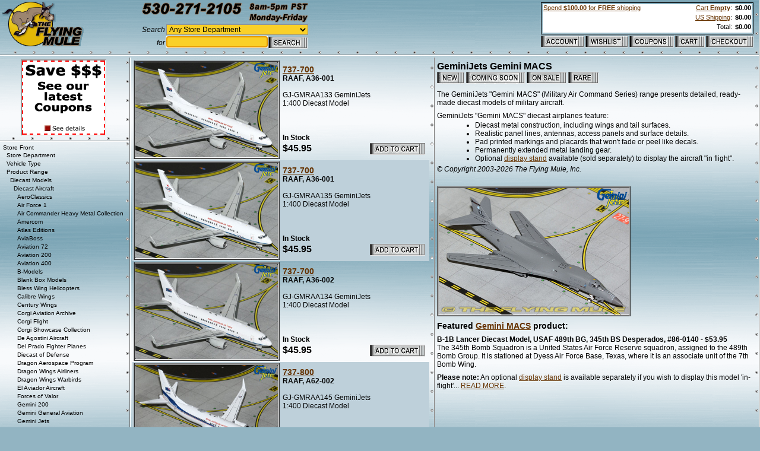

--- FILE ---
content_type: text/html
request_url: https://www.flyingmule.com/range/diecast-model/aircraft/gemini-macs/
body_size: 6956
content:
<HTML>












           <HEAD><TITLE>| GeminiJets Gemini MACS | Diecast Model Products from GeminiJets</TITLE><meta http-equiv="Content-Language" content="en-us"><meta http-equiv="Content-Type" content="text/html; charset=windows-1252"><meta name="Author" content="The Flying Mule"><meta name="keywords" content="GeminiJets,1:400,All,diecast airplane,diecast airplanes,diecast helicopter,All,die cast model,All,series,collection"><meta name="description" content="Thousands of Products - Fantastic Prices - Low-cost shipping - Call Now: 530-271-2105. GeminiJets Gemini MACS Diecast Model Products"><meta name="copyright" content="Copyright (c)2003 The Flying Mule.  All rights reserved."><BASE HREF="https://www.flyingmule.com/Merchant2/">
<META http-equiv="SET-COOKIE" content="ACC_URL=https://www.flyingmule.com/Merchant2/merchant.mvc?Session_ID=7a601c45082c9cce987e1d4651e034c9&Store_Code=AV&Screen=LOGN;path=/">
<META http-equiv="SET-COOKIE" content="CHK_URL=https://www.flyingmule.com/Merchant2/merchant.mvc?Session_ID=7a601c45082c9cce987e1d4651e034c9&Store_Code=AV&Screen=LOGN&Order=1;path=/">

<BASE target="_top">
<LINK href="/stl/main.css" rel="stylesheet" type="text/css">

<SCRIPT src="/scr/utl.js"></SCRIPT>


<SCRIPT src="/scr/prd.js"></SCRIPT>
<SCRIPT src="/scr/cat.js"></SCRIPT>
<SCRIPT src="/scr/sto.js"></SCRIPT>
<SCRIPT src="/scr/ftr.js"></SCRIPT>


<SCRIPT>
   utlSetCookie( "ACC_URL", "https://www.flyingmule.com/Merchant2/merchant.mvc?Session_ID=7a601c45082c9cce987e1d4651e034c9&Store_Code=AV&Screen=LOGN", "/" );
   utlSetCookie( "CHK_URL", "https://www.flyingmule.com/Merchant2/merchant.mvc?Session_ID=7a601c45082c9cce987e1d4651e034c9&Store_Code=AV&Screen=LOGN&Order=1", "/" );
</SCRIPT>

<!-- START: MAILCHIMP -->
<SCRIPT id="mcjs">
   !function(c,h,i,m,p){m=c.createElement(h),p=c.getElementsByTagName(h)[0],m.async=1,m.src=i,p.parentNode.insertBefore(m,p)}(document,"script","https://chimpstatic.com/mcjs-connected/js/users/3b0da55e3790d531fe8c97b22/976a042fb80990d90b10b9c45.js");
</SCRIPT>
<!-- END: MAILCHIMP -->

<!-- START: GOOGLE -->
<SCRIPT async src="https://www.googletagmanager.com/gtag/js?id=AW-1071888770"></SCRIPT>

<SCRIPT>
  window.dataLayer = window.dataLayer || [];
  function gtag(){dataLayer.push(arguments);}
  gtag('js', new Date());
  gtag('config', 'AW-1071888770');
</SCRIPT>
      <!-- END: GOOGLE --></HEAD><BODY  >


   <!--  -->

      <TABLE width="100%" height="100%" class="clsBorder">
         <TR>
            <TD class="clsBorder">
               <TABLE width="100%" class="clsLayout">
                  <TR>
                     <TD class="clsLayout"><A href="https://www.flyingmule.com"><IMG src="/img/pge_logo.gif" alt="The Flying Mule Homepage" border="0"></A></TD>
                     <TD class="clsLayout"><IMG src="/img/pge_spc.gif" width="10" height="1" border="0"></TD>
                     <TD class="clsLayout">
                        <TABLE class="clsLayout">
                           <TR valign="top">
                              <TD><A href="/contact/"><IMG src="/img/pge_phone.gif" alt="Contact Us" border="0"></A></TD>
                           </TR>
                           <TR>
                              <TD class="clsLayout">
                                 <!-- START: Simple Search -->        
                                 <FORM name="SimpleSearchForm" method="get" action="https://www.flyingmule.com/powersearch/" onSubmit="utlSetSearchField( Search, utlWordToCatSearch( stoGetCat( 'CAT_TYP' ), CAT_USR.value ), CAT_DPT.value, true )">
                                 <TABLE class="clsLayout" width="100%">
                                    <TR>
                                       <TD align="right"><I>Search</I></TD>
                                       <TD width="100%">
                                          <SELECT name="CAT_DPT" class="clsSearch" style="width:100%">
                                             <SCRIPT>stoGetCat( "CAT_DPT" ).writeOption( 0, 1 );</SCRIPT>
                                             <OPTION value=''>&nbsp;</OPTION>
                                             <SCRIPT>stoGetCat( "CAT_RNG" ).writeOption( 0, 3 );</SCRIPT>
                                          </SELECT>
                                       </TD>
                                    </TR>
                                    <TR>
                                       <TD align="right"><I>for</I></TD>
                                       <TD>
                                          <TABLE class="clsLayout" width="100%" border="0">
                                             <TR>
                                                <TD class="clsLayout" width="100%">
                                                   <INPUT type="text" name="CAT_USR" size="20" class="clsSearch" style="width:100%">
                                                </TD>
                                                <TD class="clsLayout">
                                                   <INPUT type="image" src="/img/pge_btn_search.gif" class="clsSearchImage" alt="Search The Flying Mule Store">
                                                   <INPUT type="hidden" name="Search">
                                                </TD>
                                             </TR>
                                          </TABLE>
                                       </TD>
                                    </TR>
                                 </TABLE>
                                 </FORM>
                                 <!-- END: Simple Search -->        
                              </TD>
                           </TR>
                        </TABLE>
                     </TD>

                     <TD width="100%" class="clsLayout"><IMG src="/img/pge_spc.gif" width="10" height="1" border="0"></TD>
                     <TD height="100%" align="right" class="clsLayout">
                        <TABLE width="100%" height="100%" class="clsLayout">
                           <TR valign="top">
                              <TD colspan="5">
                                 <!-- START: Basket Summary -->
                                 <TABLE width="100%" background="/img/bsk_refresh.gif" class="clsLayout" cellpadding="2" bordercolor="#000000" border="1">

                                    <TR>
                                       <TD>
                                          <!--#include virtual="/inc/minibasket.shtml"-->
                                          <!-- -->                                                

           <TABLE width="100%" height="100%" class="clsBasketSummary"> <TR valign="top"> <TD align="left" class="clsBasketSummary" nowrap="nowrap" width="100%"><A href="javascript:utlPopUp( '/shipping/' );"> Spend <B>$100.00</B> for <B>FREE</B>&nbsp;shipping </A></TD> <!-- <TD align="left" class="clsBasketSummary" nowrap="nowrap" width="100%">Flat $9.99 <A href="javascript:utlPopUp( '/shipping/' );">US Shipping*</A></TD> --> <!-- <TD align="left" class="clsBasketSummary" nowrap="nowrap" width="100%"><A href="javascript:utlPopUp( '/shipping/' );">FREE US Shipping*</A></TD> --> <TD>&nbsp;&nbsp;</TD> <TD align="right" class="clsBasketSummary" nowrap="nowrap"><A href="/Merchant2/merchant.mvc?Screen=BASK&Store_Code=AV">Cart <B>Empty</B></A>:&nbsp;</TD> <TD align="right" class="clsBasketSummary" nowrap="nowrap"><B>$0.00</B></TD> </TR> <TR valign="top"> <!-- <TD align="left" class="clsBasketSummary" nowrap="nowrap" width="100%">No <A href="javascript:utlPopUp( '/salestax/' );">Sales Tax</A></TD> --> <TD>&nbsp;&nbsp;</TD> <TD>&nbsp;&nbsp;</TD> <TD align="right" class="clsBasketSummary" nowrap="nowrap"><A href="javascript:utlPopUp( '/shipping/' );">US Shipping</A>:&nbsp;</TD> <TD align="right" class="clsBasketSummary" nowrap="nowrap"><B>$0.00</B></TD> </TR> <TR valign="top"> <TD>&nbsp;&nbsp;</TD> <TD>&nbsp;&nbsp;</TD> <TD align="right" class="clsBasketSummary" nowrap="nowrap">Total:&nbsp;</TD> <TD align="right" class="clsBasketSummary" nowrap="nowrap"><B>$0.00<B></TD> </TR> <!-- <TR valign="top" height="100%"> <TD align="right" colspan="4" class="clsBasketSummary" nowrap="nowrap"> <A href="javascript:utlPopUp( '/shipping/' );">Spend <B>$100.00</B> for <B>FREE</B>&nbsp;shipping</A> </TD> </TR> --> </TABLE> 

<!--
-->
                                       </TD>
                                    </TR>
                                 </TABLE>
                                 <!-- END: Basket Summary -->
                              </TD>
                           </TR>
                           <TR valign="bottom">
                              <TD align="left"><A href="https://www.flyingmule.com/Merchant2/merchant.mvc?Screen=LOGN&Store_Code=AV"><IMG src="/img/nav_btn_account.gif" align="absbottom" border="0" onClick="strURL = utlGetCookie( 'ACC_URL' ); if (strURL != null) {top.location.href = strURL;} return (strURL == null);"></A></TD>
                              <TD align="left"><A href="/Merchant2/merchant.mvc?Screen=MYWISH&Store_Code=AV"><IMG src="/img/nav_btn_wishlist.gif" align="absbottom" border="0"></A></TD> 
                              <TD align="left"><A href="javascript:utlPopUp( '/coupons/popup.shtml' );"><IMG src="/img/nav_btn_coupons.gif" align="absbottom" border="0"></A></TD> 
                              <TD align="left"><A href="/Merchant2/merchant.mvc?Screen=BASK&Store_Code=AV"><IMG src="/img/nav_btn_cart.gif" align="absbottom" border="0"></A></TD> 
                              <TD align="right"><A href="https://www.flyingmule.com/Merchant2/merchant.mvc?Screen=OINF&Store_Code=AV"><IMG src="/img/nav_btn_checkout.gif" align="absbottom" border="0" onClick="strURL = utlGetCookie( 'CHK_URL' ); if (strURL != null) {top.location.href = strURL;} return (strURL == null);"></A></TD> 
                           </TR>
                        </TABLE>
                     </TD>
                  </TR>
<!--
<TR>
   <TD colspan='99' bgcolor='#000000'>
      <H1><FONT color='#FF0000'>Checkout Temporarily Unavailable</FONT></H1>
   </TD>
</TR>
<TR>                                                  
   <TD colspan='99'>
      <P><I>October 30th 2012</I>
      <P>To our valued customers.  We are currently 
      experiencing technical difficulties with our website and regret that we 
      are unable to process orders online at this time.  We are working to 
      resolve this issue right away.  In the meantime however, please feel free 
      to contact us by email at 
      <A href="mailto:sales@flyingmule.com">sales@flyingmule.com</A>
      or by phone (toll free) at 888-359-6853.
      <P>We thank you for your patience.  
      <P><I> - The Flying Mule</I>
      <BR>
      <BR>
   </TD>
</TR>
-->
               </TABLE>
            </TD>
         </TR>
         <TR valign="top">
            <TD height="100%" class="clsLayout">
<!--
 -->

   
                     <TABLE width="100%" height="100%" class="clsLayout">
                  <TR>
                     <TD class="clsLayout"><IMG src="/img/pge_spc.gif" width="1" height="1"></TD>
                     <TD rowspan="2" width="100%" height="100%" class="clsLayout">
                        <TABLE width="100%" height="100%" class="clsLayout">
                           <TR>
                              <TD class="clsLayout">
                                 <!-- START: Page Content -->


      
   
<TABLE BORDER="0" CELLPADDING="0" CELLSPACING="0" WIDTH="100%"><TR><TD ALIGN="left" VALIGN="top" WIDTH="80%">
	
	
	
	
	
	
	
	
	
	
	
		
			
	
	
	
	
	
	
	
	
	
	
	
	
	
	
	
		
			
	
	
	
	
	
	
	
	
	
	
	
	
	
	
	
		
			
	
	
	
	
	
	
	
	
	
	
	
	
	
	
	
		
			
	
	
	
	
	
	
	
	
	
	
	
	
	
	
	
		
			
	
	
	
	
	
	
	
	
	
	
	
	
	
	
	
		
			
	
	
	
	
	
	
	
	
	
	
	
	
	
	
	
			
	
		
			
	
	
	
	
	
	
	
	
	
	
	
	
	
	
	
		
			
	
	
	
	
	
	
	
	
	
	
	
	
	
	
	
		
			
	
	
	
	
	
	
	
	
	
	
	
	
	
	
	
		
			
	
	
	
	
	
	
	
	
	
	
	
	
	
	
	
		
			
	
	
	
	
	
	
	
	
	
	
	
	
	
	
	
		
			
	
	
	
	
	
	
	
	
	
	
	
	
	
	
	
			
	
		
			
	
	
	
	
	
	
	
	
	
	
	
	
	
	
	
		
			
	
	
	
	
	
	
	
	
	
	
	
	
	
	
	
		
			
	
	
	
	
	
	
	
	
	
	
	
	
	
	
	
		
			
	
	
	
	
	
	
	
	
	
	
	
	
	
	
	
			
	
		
			
	
	
	
	
	
	
	
	
	
	
	
	
	
	
	
		
			
	
	
	
	
	
	
	
	
	
	
	
	
	
	
	
		
			
	
	
	
	
	
	
	
	
	
	
	
	
	
	
	
		
			
	
	
	
	
	
	
	
	
	
	
	
	
	
	
	
		
			
	
	
	
	
	
	
	
	
	
	
	
	
	
	
	
		
			
	
	
	
	
	
	
	
	
	
	
	
	
	
	
	
		
			
	
	
	
	
	
	
	
	
	
	
	
	
	
	
	
		
			
	
	
	
	
	
	
	
	
	
	
	
	
	
	
	
		
			
	
	
	
	
	
	
	
	
	
	
	
	
	
	
	
		
			
	   <TABLE width="100%" height="100%" class="clsLayout"> <TR> <TD><IMG src="/img/pge_spc.gif" width="1" height="1"></TD> <TD width="55%" rowspan="2" class="clsBorder"> <!-- START: Category Description --> <H1>GeminiJets Gemini MACS</H1> <A href="/powersearch/?Search=CAT_RNG_DIE_AIR_GMA+CAT_DPT_NEW"><IMG src="/img/pge_btn_new.gif" alt="See newly arrived GeminiJets Gemini MACS items" border="0"></A> <A href="/powersearch/?Search=CAT_RNG_DIE_AIR_GMA+CAT_DPT_ORD_SON"><IMG src="/img/pge_btn_comingsoon.gif" alt="See GeminiJets Gemini MACS items coming soon" border="0"></A> <A href="/powersearch/?Search=CAT_RNG_DIE_AIR_GMA+CAT_DPT_CLR"><IMG src="/img/pge_btn_onsale.gif" alt="See GeminiJets Gemini MACS items ON SALE!" border="0"></A> <A href="/powersearch/?Search=CAT_RNG_DIE_AIR_GMA+CAT_DPT_DSC"><IMG src="/img/pge_btn_rare.gif" alt="See rare GeminiJets Gemini MACS items" border="0"></A> <BR>  <P>The GeminiJets "Gemini MACS" (Military Air Command Series) range presents detailed, ready-made diecast models of military aircraft.   <P>GeminiJets "Gemini MACS" diecast airplanes feature: <UL>    <LI>Diecast metal construction, including wings and tail surfaces.</LI>    <LI>Realistic panel lines, antennas, access panels and surface details.</LI>    <LI>Pad printed markings and placards that won't fade or peel like decals.</LI>    <LI>Permanently extended metal landing gear.</LI>    <LI>Optional <A href="/powersearch?Search=GJ%2DGJSTD">display stand</A> available (sold separately) to display the aircraft "in flight".</LI> </UL>  <P class="clsCopyright">© Copyright 2003-2026 The Flying Mule, Inc. <P> <BR>    <SCRIPT> document.strCat = "CAT_RNG_DIE_AIR_GMA"; prdWriteFeatured( document.strCat, "bottom" ); </SCRIPT>  <!-- <SCRIPT> document.strCat = "CAT_RNG_DIE_AIR_GMA"; prdWriteFeatured( document.strCat, "bottom" ); </SCRIPT> --> <BR> </P>                      </P>  <!-- END: Category Description --> </TD> </TR> <TR> <TD class="clsBorder"> <!-- START: Product List -->              <TABLE BORDER=0 CELLPADDING=2 CELLSPACING=0>      <TR>          <TD align="right" valign="top" > <TABLE class="clsPrdImg"> <TR> <TD class="clsPrdImg"><A class="clsPrdImg" href="/products/GJ-GMRAA133"><IMG class="clsPrdImg" width="240" height="160" src="/img/prd/GJ-GMRAA133_01_med.jpg" alt=""></A></TD> </TR> </TABLE> </TD> <TD align="left" valign="top" > <TABLE class="clsLayout" height="160"> <TR> <TD align="left" valign="top" colspan="2" height="100%"> <A href="/products/GJ-GMRAA133"><A href="/products/GJ-GMRAA133"><H2>737-700</H2></A><B>RAAF, A36-001</B><BR><BR>GJ-GMRAA133 GeminiJets<BR> 1:400 Diecast Model</B></A><BR> <IMG src="/img/pge_spc.gif" width="240" height="1"> </TD> </TR> <TR> <TD align="left" valign="top" colspan="2"> <B>In Stock</B> </TD> </TR> <TR> <TD align="left" valign="top"> <FONT size="3"> <B>    <!-- See Price in Cart --> $45.95  </B> </FONT> </TD> <TD align="right" valign="top">  <FORM METHOD="post" ACTION="https://www.flyingmule.com/Merchant2/merchant.mvc?"> <INPUT type="hidden" name="Action"        value="ADPR"> <INPUT type="hidden" name="Product_Code"  value="GJ-GMRAA133"> <INPUT type="hidden" name="Quantity"      value="1"> <INPUT type="hidden" name="Screen"        value="CTGY"> <INPUT type="hidden" name="Attributes"    value="Yes"> <INPUT type="hidden" name="Store_Code"    value="AV">  <INPUT type="hidden" name="Category_Code" value="CAT_RNG_DIE_AIR_GMA">  <INPUT type="hidden" name="Offset"        value="">        <INPUT TYPE="image" ALT="Add to shopping cart" SRC="/img/pge_btn_addtocart.gif" BORDER=0>     </FORM>  </TD> </TR> </TABLE> </TD>   <TD ALIGN="left" VALIGN="bottom" > <!--  <FORM METHOD="post" ACTION="https://www.flyingmule.com/Merchant2/merchant.mvc?"> <INPUT TYPE="hidden" NAME="Action" VALUE="ADPR"> <INPUT TYPE="hidden" NAME="Product_Code" VALUE="GJ-GMRAA133"> <INPUT TYPE="hidden" NAME="Quantity" VALUE=1> <INPUT TYPE="hidden" NAME="Screen" VALUE="CTGY"> <INPUT TYPE="hidden" NAME="Attributes" VALUE="Yes"> <INPUT TYPE="hidden" NAME="Store_Code" VALUE="AV"> <INPUT TYPE="hidden" NAME="Category_Code" VALUE="CAT_RNG_DIE_AIR_GMA"> <INPUT TYPE="hidden" NAME="Offset" VALUE="">        <INPUT TYPE="image" ALT="Add to shopping cart" SRC="/img/pge_btn_addtocart.gif" BORDER=0>     </FORM>  --> </TD>    </TR>      <TR>          <TD align="right" valign="top"  BGCOLOR = "#BED0DA"> <TABLE class="clsPrdImg"> <TR> <TD class="clsPrdImg"><A class="clsPrdImg" href="/products/GJ-GMRAA135"><IMG class="clsPrdImg" width="240" height="160" src="/img/prd/GJ-GMRAA135_01_med.jpg" alt=""></A></TD> </TR> </TABLE> </TD> <TD align="left" valign="top"  BGCOLOR = "#BED0DA"> <TABLE class="clsLayout" height="160"> <TR> <TD align="left" valign="top" colspan="2" height="100%"> <A href="/products/GJ-GMRAA135"><A href="/products/GJ-GMRAA135"><H2>737-700</H2></A><B>RAAF, A36-001</B><BR><BR>GJ-GMRAA135 GeminiJets<BR> 1:400 Diecast Model</B></A><BR> <IMG src="/img/pge_spc.gif" width="240" height="1"> </TD> </TR> <TR> <TD align="left" valign="top" colspan="2"> <B>In Stock</B> </TD> </TR> <TR> <TD align="left" valign="top"> <FONT size="3"> <B>    <!-- See Price in Cart --> $45.95  </B> </FONT> </TD> <TD align="right" valign="top">  <FORM METHOD="post" ACTION="https://www.flyingmule.com/Merchant2/merchant.mvc?"> <INPUT type="hidden" name="Action"        value="ADPR"> <INPUT type="hidden" name="Product_Code"  value="GJ-GMRAA135"> <INPUT type="hidden" name="Quantity"      value="1"> <INPUT type="hidden" name="Screen"        value="CTGY"> <INPUT type="hidden" name="Attributes"    value="Yes"> <INPUT type="hidden" name="Store_Code"    value="AV">  <INPUT type="hidden" name="Category_Code" value="CAT_RNG_DIE_AIR_GMA">  <INPUT type="hidden" name="Offset"        value="">        <INPUT TYPE="image" ALT="Add to shopping cart" SRC="/img/pge_btn_addtocart.gif" BORDER=0>     </FORM>  </TD> </TR> </TABLE> </TD>   <TD ALIGN="left" VALIGN="bottom"  BGCOLOR = "#BED0DA"> <!--  <FORM METHOD="post" ACTION="https://www.flyingmule.com/Merchant2/merchant.mvc?"> <INPUT TYPE="hidden" NAME="Action" VALUE="ADPR"> <INPUT TYPE="hidden" NAME="Product_Code" VALUE="GJ-GMRAA135"> <INPUT TYPE="hidden" NAME="Quantity" VALUE=1> <INPUT TYPE="hidden" NAME="Screen" VALUE="CTGY"> <INPUT TYPE="hidden" NAME="Attributes" VALUE="Yes"> <INPUT TYPE="hidden" NAME="Store_Code" VALUE="AV"> <INPUT TYPE="hidden" NAME="Category_Code" VALUE="CAT_RNG_DIE_AIR_GMA"> <INPUT TYPE="hidden" NAME="Offset" VALUE="">        <INPUT TYPE="image" ALT="Add to shopping cart" SRC="/img/pge_btn_addtocart.gif" BORDER=0>     </FORM>  --> </TD>    </TR>      <TR>          <TD align="right" valign="top" > <TABLE class="clsPrdImg"> <TR> <TD class="clsPrdImg"><A class="clsPrdImg" href="/products/GJ-GMRAA134"><IMG class="clsPrdImg" width="240" height="160" src="/img/prd/GJ-GMRAA134_01_med.jpg" alt=""></A></TD> </TR> </TABLE> </TD> <TD align="left" valign="top" > <TABLE class="clsLayout" height="160"> <TR> <TD align="left" valign="top" colspan="2" height="100%"> <A href="/products/GJ-GMRAA134"><A href="/products/GJ-GMRAA134"><H2>737-700</H2></A><B>RAAF, A36-002</B><BR><BR>GJ-GMRAA134 GeminiJets<BR> 1:400 Diecast Model</B></A><BR> <IMG src="/img/pge_spc.gif" width="240" height="1"> </TD> </TR> <TR> <TD align="left" valign="top" colspan="2"> <B>In Stock</B> </TD> </TR> <TR> <TD align="left" valign="top"> <FONT size="3"> <B>    <!-- See Price in Cart --> $45.95  </B> </FONT> </TD> <TD align="right" valign="top">  <FORM METHOD="post" ACTION="https://www.flyingmule.com/Merchant2/merchant.mvc?"> <INPUT type="hidden" name="Action"        value="ADPR"> <INPUT type="hidden" name="Product_Code"  value="GJ-GMRAA134"> <INPUT type="hidden" name="Quantity"      value="1"> <INPUT type="hidden" name="Screen"        value="CTGY"> <INPUT type="hidden" name="Attributes"    value="Yes"> <INPUT type="hidden" name="Store_Code"    value="AV">  <INPUT type="hidden" name="Category_Code" value="CAT_RNG_DIE_AIR_GMA">  <INPUT type="hidden" name="Offset"        value="">        <INPUT TYPE="image" ALT="Add to shopping cart" SRC="/img/pge_btn_addtocart.gif" BORDER=0>     </FORM>  </TD> </TR> </TABLE> </TD>   <TD ALIGN="left" VALIGN="bottom" > <!--  <FORM METHOD="post" ACTION="https://www.flyingmule.com/Merchant2/merchant.mvc?"> <INPUT TYPE="hidden" NAME="Action" VALUE="ADPR"> <INPUT TYPE="hidden" NAME="Product_Code" VALUE="GJ-GMRAA134"> <INPUT TYPE="hidden" NAME="Quantity" VALUE=1> <INPUT TYPE="hidden" NAME="Screen" VALUE="CTGY"> <INPUT TYPE="hidden" NAME="Attributes" VALUE="Yes"> <INPUT TYPE="hidden" NAME="Store_Code" VALUE="AV"> <INPUT TYPE="hidden" NAME="Category_Code" VALUE="CAT_RNG_DIE_AIR_GMA"> <INPUT TYPE="hidden" NAME="Offset" VALUE="">        <INPUT TYPE="image" ALT="Add to shopping cart" SRC="/img/pge_btn_addtocart.gif" BORDER=0>     </FORM>  --> </TD>    </TR>      <TR>          <TD align="right" valign="top"  BGCOLOR = "#BED0DA"> <TABLE class="clsPrdImg"> <TR> <TD class="clsPrdImg"><A class="clsPrdImg" href="/products/GJ-GMRAA145"><IMG class="clsPrdImg" width="240" height="160" src="/img/prd/GJ-GMRAA145_01_med.jpg" alt=""></A></TD> </TR> </TABLE> </TD> <TD align="left" valign="top"  BGCOLOR = "#BED0DA"> <TABLE class="clsLayout" height="160"> <TR> <TD align="left" valign="top" colspan="2" height="100%"> <A href="/products/GJ-GMRAA145"><A href="/products/GJ-GMRAA145"><H2>737-800</H2></A><B>RAAF, A62-002</B><BR><BR>GJ-GMRAA145 GeminiJets<BR> 1:400 Diecast Model</B></A><BR> <IMG src="/img/pge_spc.gif" width="240" height="1"> </TD> </TR> <TR> <TD align="left" valign="top" colspan="2"> <B>In Stock</B> </TD> </TR> <TR> <TD align="left" valign="top"> <FONT size="3"> <B>    <!-- See Price in Cart --> $45.95  </B> </FONT> </TD> <TD align="right" valign="top">  <FORM METHOD="post" ACTION="https://www.flyingmule.com/Merchant2/merchant.mvc?"> <INPUT type="hidden" name="Action"        value="ADPR"> <INPUT type="hidden" name="Product_Code"  value="GJ-GMRAA145"> <INPUT type="hidden" name="Quantity"      value="1"> <INPUT type="hidden" name="Screen"        value="CTGY"> <INPUT type="hidden" name="Attributes"    value="Yes"> <INPUT type="hidden" name="Store_Code"    value="AV">  <INPUT type="hidden" name="Category_Code" value="CAT_RNG_DIE_AIR_GMA">  <INPUT type="hidden" name="Offset"        value="">        <INPUT TYPE="image" ALT="Add to shopping cart" SRC="/img/pge_btn_addtocart.gif" BORDER=0>     </FORM>  </TD> </TR> </TABLE> </TD>   <TD ALIGN="left" VALIGN="bottom"  BGCOLOR = "#BED0DA"> <!--  <FORM METHOD="post" ACTION="https://www.flyingmule.com/Merchant2/merchant.mvc?"> <INPUT TYPE="hidden" NAME="Action" VALUE="ADPR"> <INPUT TYPE="hidden" NAME="Product_Code" VALUE="GJ-GMRAA145"> <INPUT TYPE="hidden" NAME="Quantity" VALUE=1> <INPUT TYPE="hidden" NAME="Screen" VALUE="CTGY"> <INPUT TYPE="hidden" NAME="Attributes" VALUE="Yes"> <INPUT TYPE="hidden" NAME="Store_Code" VALUE="AV"> <INPUT TYPE="hidden" NAME="Category_Code" VALUE="CAT_RNG_DIE_AIR_GMA"> <INPUT TYPE="hidden" NAME="Offset" VALUE="">        <INPUT TYPE="image" ALT="Add to shopping cart" SRC="/img/pge_btn_addtocart.gif" BORDER=0>     </FORM>  --> </TD>    </TR>      <TR>          <TD align="right" valign="top" > <TABLE class="clsPrdImg"> <TR> <TD class="clsPrdImg"><A class="clsPrdImg" href="/products/GJ-GMJSD086"><IMG class="clsPrdImg" width="240" height="160" src="/img/prd/GJ-GMJSD086_01_med.jpg" alt=""></A></TD> </TR> </TABLE> </TD> <TD align="left" valign="top" > <TABLE class="clsLayout" height="160"> <TR> <TD align="left" valign="top" colspan="2" height="100%"> <A href="/products/GJ-GMJSD086"><A href="/products/GJ-GMJSD086"><H2>777-300ER</H2></A><B>JASDF, #80-1111, Japan</B><BR><BR>GJ-GMJSD086 GeminiJets<BR> 1:400 Diecast Model</B></A><BR> <IMG src="/img/pge_spc.gif" width="240" height="1"> </TD> </TR> <TR> <TD align="left" valign="top" colspan="2"> <B>In Stock</B> </TD> </TR> <TR> <TD align="left" valign="top"> <FONT size="3"> <B>    <!-- See Price in Cart --> $54.95  </B> </FONT> </TD> <TD align="right" valign="top">  <FORM METHOD="post" ACTION="https://www.flyingmule.com/Merchant2/merchant.mvc?"> <INPUT type="hidden" name="Action"        value="ADPR"> <INPUT type="hidden" name="Product_Code"  value="GJ-GMJSD086"> <INPUT type="hidden" name="Quantity"      value="1"> <INPUT type="hidden" name="Screen"        value="CTGY"> <INPUT type="hidden" name="Attributes"    value="Yes"> <INPUT type="hidden" name="Store_Code"    value="AV">  <INPUT type="hidden" name="Category_Code" value="CAT_RNG_DIE_AIR_GMA">  <INPUT type="hidden" name="Offset"        value="">        <INPUT TYPE="image" ALT="Add to shopping cart" SRC="/img/pge_btn_addtocart.gif" BORDER=0>     </FORM>  </TD> </TR> </TABLE> </TD>   <TD ALIGN="left" VALIGN="bottom" > <!--  <FORM METHOD="post" ACTION="https://www.flyingmule.com/Merchant2/merchant.mvc?"> <INPUT TYPE="hidden" NAME="Action" VALUE="ADPR"> <INPUT TYPE="hidden" NAME="Product_Code" VALUE="GJ-GMJSD086"> <INPUT TYPE="hidden" NAME="Quantity" VALUE=1> <INPUT TYPE="hidden" NAME="Screen" VALUE="CTGY"> <INPUT TYPE="hidden" NAME="Attributes" VALUE="Yes"> <INPUT TYPE="hidden" NAME="Store_Code" VALUE="AV"> <INPUT TYPE="hidden" NAME="Category_Code" VALUE="CAT_RNG_DIE_AIR_GMA"> <INPUT TYPE="hidden" NAME="Offset" VALUE="">        <INPUT TYPE="image" ALT="Add to shopping cart" SRC="/img/pge_btn_addtocart.gif" BORDER=0>     </FORM>  --> </TD>    </TR>      <TR>          <TD align="right" valign="top"  BGCOLOR = "#BED0DA"> <TABLE class="clsPrdImg"> <TR> <TD class="clsPrdImg"><A class="clsPrdImg" href="/products/GJ-GMLFT118"><IMG class="clsPrdImg" width="240" height="160" src="/img/prd/GJ-GMLFT118_01_med.jpg" alt=""></A></TD> </TR> </TABLE> </TD> <TD align="left" valign="top"  BGCOLOR = "#BED0DA"> <TABLE class="clsLayout" height="160"> <TR> <TD align="left" valign="top" colspan="2" height="100%"> <A href="/products/GJ-GMLFT118"><A href="/products/GJ-GMLFT118"><H2>A321neo</H2></A><B>Luftwaffe, 15+10</B><BR><BR>GJ-GMLFT118 GeminiJets<BR> 1:400 Diecast Model</B></A><BR> <IMG src="/img/pge_spc.gif" width="240" height="1"> </TD> </TR> <TR> <TD align="left" valign="top" colspan="2"> <B>In Stock</B> </TD> </TR> <TR> <TD align="left" valign="top"> <FONT size="3"> <B>    <!-- See Price in Cart --> $42.95  </B> </FONT> </TD> <TD align="right" valign="top">  <FORM METHOD="post" ACTION="https://www.flyingmule.com/Merchant2/merchant.mvc?"> <INPUT type="hidden" name="Action"        value="ADPR"> <INPUT type="hidden" name="Product_Code"  value="GJ-GMLFT118"> <INPUT type="hidden" name="Quantity"      value="1"> <INPUT type="hidden" name="Screen"        value="CTGY"> <INPUT type="hidden" name="Attributes"    value="Yes"> <INPUT type="hidden" name="Store_Code"    value="AV">  <INPUT type="hidden" name="Category_Code" value="CAT_RNG_DIE_AIR_GMA">  <INPUT type="hidden" name="Offset"        value="">        <INPUT TYPE="image" ALT="Add to shopping cart" SRC="/img/pge_btn_addtocart.gif" BORDER=0>     </FORM>  </TD> </TR> </TABLE> </TD>   <TD ALIGN="left" VALIGN="bottom"  BGCOLOR = "#BED0DA"> <!--  <FORM METHOD="post" ACTION="https://www.flyingmule.com/Merchant2/merchant.mvc?"> <INPUT TYPE="hidden" NAME="Action" VALUE="ADPR"> <INPUT TYPE="hidden" NAME="Product_Code" VALUE="GJ-GMLFT118"> <INPUT TYPE="hidden" NAME="Quantity" VALUE=1> <INPUT TYPE="hidden" NAME="Screen" VALUE="CTGY"> <INPUT TYPE="hidden" NAME="Attributes" VALUE="Yes"> <INPUT TYPE="hidden" NAME="Store_Code" VALUE="AV"> <INPUT TYPE="hidden" NAME="Category_Code" VALUE="CAT_RNG_DIE_AIR_GMA"> <INPUT TYPE="hidden" NAME="Offset" VALUE="">        <INPUT TYPE="image" ALT="Add to shopping cart" SRC="/img/pge_btn_addtocart.gif" BORDER=0>     </FORM>  --> </TD>    </TR>      <TR>          <TD align="right" valign="top" > <TABLE class="clsPrdImg"> <TR> <TD class="clsPrdImg"><A class="clsPrdImg" href="/products/GJ-GMRAF111"><IMG class="clsPrdImg" width="240" height="160" src="/img/prd/GJ-GMRAF111_01_med.jpg" alt=""></A></TD> </TR> </TABLE> </TD> <TD align="left" valign="top" > <TABLE class="clsLayout" height="160"> <TR> <TD align="left" valign="top" colspan="2" height="100%"> <A href="/products/GJ-GMRAF111"><A href="/products/GJ-GMRAF111"><H2>A321neo</H2></A><B>RAF, G-XATW, "United Kingdom"</B><BR><BR>GJ-GMRAF111 GeminiJets<BR> 1:400 Diecast Model</B></A><BR> <IMG src="/img/pge_spc.gif" width="240" height="1"> </TD> </TR> <TR> <TD align="left" valign="top" colspan="2"> <B>Almost Sold Out</B> </TD> </TR> <TR> <TD align="left" valign="top"> <FONT size="3"> <B>    <!-- See Price in Cart --> $42.95  </B> </FONT> </TD> <TD align="right" valign="top">  <FORM METHOD="post" ACTION="https://www.flyingmule.com/Merchant2/merchant.mvc?"> <INPUT type="hidden" name="Action"        value="ADPR"> <INPUT type="hidden" name="Product_Code"  value="GJ-GMRAF111"> <INPUT type="hidden" name="Quantity"      value="1"> <INPUT type="hidden" name="Screen"        value="CTGY"> <INPUT type="hidden" name="Attributes"    value="Yes"> <INPUT type="hidden" name="Store_Code"    value="AV">  <INPUT type="hidden" name="Category_Code" value="CAT_RNG_DIE_AIR_GMA">  <INPUT type="hidden" name="Offset"        value="">        <INPUT TYPE="image" ALT="Add to shopping cart" SRC="/img/pge_btn_addtocart.gif" BORDER=0>     </FORM>  </TD> </TR> </TABLE> </TD>   <TD ALIGN="left" VALIGN="bottom" > <!--  <FORM METHOD="post" ACTION="https://www.flyingmule.com/Merchant2/merchant.mvc?"> <INPUT TYPE="hidden" NAME="Action" VALUE="ADPR"> <INPUT TYPE="hidden" NAME="Product_Code" VALUE="GJ-GMRAF111"> <INPUT TYPE="hidden" NAME="Quantity" VALUE=1> <INPUT TYPE="hidden" NAME="Screen" VALUE="CTGY"> <INPUT TYPE="hidden" NAME="Attributes" VALUE="Yes"> <INPUT TYPE="hidden" NAME="Store_Code" VALUE="AV"> <INPUT TYPE="hidden" NAME="Category_Code" VALUE="CAT_RNG_DIE_AIR_GMA"> <INPUT TYPE="hidden" NAME="Offset" VALUE="">        <INPUT TYPE="image" ALT="Add to shopping cart" SRC="/img/pge_btn_addtocart.gif" BORDER=0>     </FORM>  --> </TD>    </TR>      <TR>          <TD align="right" valign="top"  BGCOLOR = "#BED0DA"> <TABLE class="clsPrdImg"> <TR> <TD class="clsPrdImg"><A class="clsPrdImg" href="/products/GJ-GMFAF105"><IMG class="clsPrdImg" width="240" height="160" src="/img/prd/GJ-GMFAF105_01_med.jpg" alt=""></A></TD> </TR> </TABLE> </TD> <TD align="left" valign="top"  BGCOLOR = "#BED0DA"> <TABLE class="clsLayout" height="160"> <TR> <TD align="left" valign="top" colspan="2" height="100%"> <A href="/products/GJ-GMFAF105"><A href="/products/GJ-GMFAF105"><H2>A330 MRTT</H2></A><B>Armee de l'Air, F-UJCH</B><BR><BR>GJ-GMFAF105 GeminiJets<BR> 1:400 Diecast Model</B></A><BR> <IMG src="/img/pge_spc.gif" width="240" height="1"> </TD> </TR> <TR> <TD align="left" valign="top" colspan="2"> <B>In Stock</B> </TD> </TR> <TR> <TD align="left" valign="top"> <FONT size="3"> <B>    <!-- See Price in Cart --> $52.95  </B> </FONT> </TD> <TD align="right" valign="top">  <FORM METHOD="post" ACTION="https://www.flyingmule.com/Merchant2/merchant.mvc?"> <INPUT type="hidden" name="Action"        value="ADPR"> <INPUT type="hidden" name="Product_Code"  value="GJ-GMFAF105"> <INPUT type="hidden" name="Quantity"      value="1"> <INPUT type="hidden" name="Screen"        value="CTGY"> <INPUT type="hidden" name="Attributes"    value="Yes"> <INPUT type="hidden" name="Store_Code"    value="AV">  <INPUT type="hidden" name="Category_Code" value="CAT_RNG_DIE_AIR_GMA">  <INPUT type="hidden" name="Offset"        value="">        <INPUT TYPE="image" ALT="Add to shopping cart" SRC="/img/pge_btn_addtocart.gif" BORDER=0>     </FORM>  </TD> </TR> </TABLE> </TD>   <TD ALIGN="left" VALIGN="bottom"  BGCOLOR = "#BED0DA"> <!--  <FORM METHOD="post" ACTION="https://www.flyingmule.com/Merchant2/merchant.mvc?"> <INPUT TYPE="hidden" NAME="Action" VALUE="ADPR"> <INPUT TYPE="hidden" NAME="Product_Code" VALUE="GJ-GMFAF105"> <INPUT TYPE="hidden" NAME="Quantity" VALUE=1> <INPUT TYPE="hidden" NAME="Screen" VALUE="CTGY"> <INPUT TYPE="hidden" NAME="Attributes" VALUE="Yes"> <INPUT TYPE="hidden" NAME="Store_Code" VALUE="AV"> <INPUT TYPE="hidden" NAME="Category_Code" VALUE="CAT_RNG_DIE_AIR_GMA"> <INPUT TYPE="hidden" NAME="Offset" VALUE="">        <INPUT TYPE="image" ALT="Add to shopping cart" SRC="/img/pge_btn_addtocart.gif" BORDER=0>     </FORM>  --> </TD>    </TR>      <TR>          <TD align="right" valign="top" > <TABLE class="clsPrdImg"> <TR> <TD class="clsPrdImg"><A class="clsPrdImg" href="/products/GJ-GMNAF107"><IMG class="clsPrdImg" width="240" height="160" src="/img/prd/GJ-GMNAF107_01_med.jpg" alt=""></A></TD> </TR> </TABLE> </TD> <TD align="left" valign="top" > <TABLE class="clsLayout" height="160"> <TR> <TD align="left" valign="top" colspan="2" height="100%"> <A href="/products/GJ-GMNAF107"><A href="/products/GJ-GMNAF107"><H2>A330 MRTT</H2></A><B>NATO/RNLAF, T-055</B><BR><BR>GJ-GMNAF107 GeminiJets<BR> 1:400 Diecast Model</B></A><BR> <IMG src="/img/pge_spc.gif" width="240" height="1"> </TD> </TR> <TR> <TD align="left" valign="top" colspan="2"> <B>In Stock</B> </TD> </TR> <TR> <TD align="left" valign="top"> <FONT size="3"> <B>    <!-- See Price in Cart --> $52.95  </B> </FONT> </TD> <TD align="right" valign="top">  <FORM METHOD="post" ACTION="https://www.flyingmule.com/Merchant2/merchant.mvc?"> <INPUT type="hidden" name="Action"        value="ADPR"> <INPUT type="hidden" name="Product_Code"  value="GJ-GMNAF107"> <INPUT type="hidden" name="Quantity"      value="1"> <INPUT type="hidden" name="Screen"        value="CTGY"> <INPUT type="hidden" name="Attributes"    value="Yes"> <INPUT type="hidden" name="Store_Code"    value="AV">  <INPUT type="hidden" name="Category_Code" value="CAT_RNG_DIE_AIR_GMA">  <INPUT type="hidden" name="Offset"        value="">        <INPUT TYPE="image" ALT="Add to shopping cart" SRC="/img/pge_btn_addtocart.gif" BORDER=0>     </FORM>  </TD> </TR> </TABLE> </TD>   <TD ALIGN="left" VALIGN="bottom" > <!--  <FORM METHOD="post" ACTION="https://www.flyingmule.com/Merchant2/merchant.mvc?"> <INPUT TYPE="hidden" NAME="Action" VALUE="ADPR"> <INPUT TYPE="hidden" NAME="Product_Code" VALUE="GJ-GMNAF107"> <INPUT TYPE="hidden" NAME="Quantity" VALUE=1> <INPUT TYPE="hidden" NAME="Screen" VALUE="CTGY"> <INPUT TYPE="hidden" NAME="Attributes" VALUE="Yes"> <INPUT TYPE="hidden" NAME="Store_Code" VALUE="AV"> <INPUT TYPE="hidden" NAME="Category_Code" VALUE="CAT_RNG_DIE_AIR_GMA"> <INPUT TYPE="hidden" NAME="Offset" VALUE="">        <INPUT TYPE="image" ALT="Add to shopping cart" SRC="/img/pge_btn_addtocart.gif" BORDER=0>     </FORM>  --> </TD>    </TR>      <TR>          <TD align="right" valign="top"  BGCOLOR = "#BED0DA"> <TABLE class="clsPrdImg"> <TR> <TD class="clsPrdImg"><A class="clsPrdImg" href="/products/GJ-GMUSA125"><IMG class="clsPrdImg" width="240" height="160" src="/img/prd/GJ-GMUSA125_01_med.jpg" alt=""></A></TD> </TR> </TABLE> </TD> <TD align="left" valign="top"  BGCOLOR = "#BED0DA"> <TABLE class="clsLayout" height="160"> <TR> <TD align="left" valign="top" colspan="2" height="100%"> <A href="/products/GJ-GMUSA125"><A href="/products/GJ-GMUSA125"><H2>B-1B Lancer</H2></A><B>USAF 489th BG, 345th BS Desperados, #86-0140</B><BR><BR>GJ-GMUSA125 GeminiJets<BR> 1:400 Diecast Model</B></A><BR> <IMG src="/img/pge_spc.gif" width="240" height="1"> </TD> </TR> <TR> <TD align="left" valign="top" colspan="2"> <B>In Stock</B> </TD> </TR> <TR> <TD align="left" valign="top"> <FONT size="3"> <B>    <!-- See Price in Cart --> $53.95  </B> </FONT> </TD> <TD align="right" valign="top">  <FORM METHOD="post" ACTION="https://www.flyingmule.com/Merchant2/merchant.mvc?"> <INPUT type="hidden" name="Action"        value="ADPR"> <INPUT type="hidden" name="Product_Code"  value="GJ-GMUSA125"> <INPUT type="hidden" name="Quantity"      value="1"> <INPUT type="hidden" name="Screen"        value="CTGY"> <INPUT type="hidden" name="Attributes"    value="Yes"> <INPUT type="hidden" name="Store_Code"    value="AV">  <INPUT type="hidden" name="Category_Code" value="CAT_RNG_DIE_AIR_GMA">  <INPUT type="hidden" name="Offset"        value="">        <INPUT TYPE="image" ALT="Add to shopping cart" SRC="/img/pge_btn_addtocart.gif" BORDER=0>     </FORM>  </TD> </TR> </TABLE> </TD>   <TD ALIGN="left" VALIGN="bottom"  BGCOLOR = "#BED0DA"> <!--  <FORM METHOD="post" ACTION="https://www.flyingmule.com/Merchant2/merchant.mvc?"> <INPUT TYPE="hidden" NAME="Action" VALUE="ADPR"> <INPUT TYPE="hidden" NAME="Product_Code" VALUE="GJ-GMUSA125"> <INPUT TYPE="hidden" NAME="Quantity" VALUE=1> <INPUT TYPE="hidden" NAME="Screen" VALUE="CTGY"> <INPUT TYPE="hidden" NAME="Attributes" VALUE="Yes"> <INPUT TYPE="hidden" NAME="Store_Code" VALUE="AV"> <INPUT TYPE="hidden" NAME="Category_Code" VALUE="CAT_RNG_DIE_AIR_GMA"> <INPUT TYPE="hidden" NAME="Offset" VALUE="">        <INPUT TYPE="image" ALT="Add to shopping cart" SRC="/img/pge_btn_addtocart.gif" BORDER=0>     </FORM>  --> </TD>    </TR>      <TR>          <TD align="right" valign="top" > <TABLE class="clsPrdImg"> <TR> <TD class="clsPrdImg"><A class="clsPrdImg" href="/products/GJ-GMUSA149"><IMG class="clsPrdImg" width="240" height="160" src="/img/prd/GJ-GMUSA149_01_med.jpg" alt=""></A></TD> </TR> </TABLE> </TD> <TD align="left" valign="top" > <TABLE class="clsLayout" height="160"> <TR> <TD align="left" valign="top" colspan="2" height="100%"> <A href="/products/GJ-GMUSA149"><A href="/products/GJ-GMUSA149"><H2>B-52H Stratofortress</H2></A><B>USAF 53rd WG, 49th TES, #61-0028, Barksdale AFB</B><BR><BR>GJ-GMUSA149 GeminiJets<BR> 1:400 Diecast Model</B></A><BR> <IMG src="/img/pge_spc.gif" width="240" height="1"> </TD> </TR> <TR> <TD align="left" valign="top" colspan="2"> <B>In Stock</B> </TD> </TR> <TR> <TD align="left" valign="top"> <FONT size="3"> <B>    <!-- See Price in Cart --> $58.95  </B> </FONT> </TD> <TD align="right" valign="top">  <FORM METHOD="post" ACTION="https://www.flyingmule.com/Merchant2/merchant.mvc?"> <INPUT type="hidden" name="Action"        value="ADPR"> <INPUT type="hidden" name="Product_Code"  value="GJ-GMUSA149"> <INPUT type="hidden" name="Quantity"      value="1"> <INPUT type="hidden" name="Screen"        value="CTGY"> <INPUT type="hidden" name="Attributes"    value="Yes"> <INPUT type="hidden" name="Store_Code"    value="AV">  <INPUT type="hidden" name="Category_Code" value="CAT_RNG_DIE_AIR_GMA">  <INPUT type="hidden" name="Offset"        value="">        <INPUT TYPE="image" ALT="Add to shopping cart" SRC="/img/pge_btn_addtocart.gif" BORDER=0>     </FORM>  </TD> </TR> </TABLE> </TD>   <TD ALIGN="left" VALIGN="bottom" > <!--  <FORM METHOD="post" ACTION="https://www.flyingmule.com/Merchant2/merchant.mvc?"> <INPUT TYPE="hidden" NAME="Action" VALUE="ADPR"> <INPUT TYPE="hidden" NAME="Product_Code" VALUE="GJ-GMUSA149"> <INPUT TYPE="hidden" NAME="Quantity" VALUE=1> <INPUT TYPE="hidden" NAME="Screen" VALUE="CTGY"> <INPUT TYPE="hidden" NAME="Attributes" VALUE="Yes"> <INPUT TYPE="hidden" NAME="Store_Code" VALUE="AV"> <INPUT TYPE="hidden" NAME="Category_Code" VALUE="CAT_RNG_DIE_AIR_GMA"> <INPUT TYPE="hidden" NAME="Offset" VALUE="">        <INPUT TYPE="image" ALT="Add to shopping cart" SRC="/img/pge_btn_addtocart.gif" BORDER=0>     </FORM>  --> </TD>    </TR>      <TR>          <TD align="right" valign="top"  BGCOLOR = "#BED0DA"> <TABLE class="clsPrdImg"> <TR> <TD class="clsPrdImg"><A class="clsPrdImg" href="/products/GJ-GMTAF082"><IMG class="clsPrdImg" width="240" height="160" src="/img/prd/GJ-GMTAF082_01_med.jpg" alt=""></A></TD> </TR> </TABLE> </TD> <TD align="left" valign="top"  BGCOLOR = "#BED0DA"> <TABLE class="clsLayout" height="160"> <TR> <TD align="left" valign="top" colspan="2" height="100%"> <A href="/products/GJ-GMTAF082"><A href="/products/GJ-GMTAF082"><H2>C-130 Hercules</H2></A><B>Thai Air Force, #60108</B><BR><BR>GJ-GMTAF082 GeminiJets<BR> 1:400 Diecast Model</B></A><BR> <IMG src="/img/pge_spc.gif" width="240" height="1"> </TD> </TR> <TR> <TD align="left" valign="top" colspan="2"> <B>In Stock</B> </TD> </TR> <TR> <TD align="left" valign="top"> <FONT size="3"> <B>    <!-- See Price in Cart --> $32.95  </B> </FONT> </TD> <TD align="right" valign="top">  <FORM METHOD="post" ACTION="https://www.flyingmule.com/Merchant2/merchant.mvc?"> <INPUT type="hidden" name="Action"        value="ADPR"> <INPUT type="hidden" name="Product_Code"  value="GJ-GMTAF082"> <INPUT type="hidden" name="Quantity"      value="1"> <INPUT type="hidden" name="Screen"        value="CTGY"> <INPUT type="hidden" name="Attributes"    value="Yes"> <INPUT type="hidden" name="Store_Code"    value="AV">  <INPUT type="hidden" name="Category_Code" value="CAT_RNG_DIE_AIR_GMA">  <INPUT type="hidden" name="Offset"        value="">        <INPUT TYPE="image" ALT="Add to shopping cart" SRC="/img/pge_btn_addtocart.gif" BORDER=0>     </FORM>  </TD> </TR> </TABLE> </TD>   <TD ALIGN="left" VALIGN="bottom"  BGCOLOR = "#BED0DA"> <!--  <FORM METHOD="post" ACTION="https://www.flyingmule.com/Merchant2/merchant.mvc?"> <INPUT TYPE="hidden" NAME="Action" VALUE="ADPR"> <INPUT TYPE="hidden" NAME="Product_Code" VALUE="GJ-GMTAF082"> <INPUT TYPE="hidden" NAME="Quantity" VALUE=1> <INPUT TYPE="hidden" NAME="Screen" VALUE="CTGY"> <INPUT TYPE="hidden" NAME="Attributes" VALUE="Yes"> <INPUT TYPE="hidden" NAME="Store_Code" VALUE="AV"> <INPUT TYPE="hidden" NAME="Category_Code" VALUE="CAT_RNG_DIE_AIR_GMA"> <INPUT TYPE="hidden" NAME="Offset" VALUE="">        <INPUT TYPE="image" ALT="Add to shopping cart" SRC="/img/pge_btn_addtocart.gif" BORDER=0>     </FORM>  --> </TD>    </TR>      <TR>          <TD align="right" valign="top" > <TABLE class="clsPrdImg"> <TR> <TD class="clsPrdImg"><A class="clsPrdImg" href="/products/GJ-GMTAF081"><IMG class="clsPrdImg" width="240" height="160" src="/img/prd/GJ-GMTAF081_01_med.jpg" alt=""></A></TD> </TR> </TABLE> </TD> <TD align="left" valign="top" > <TABLE class="clsLayout" height="160"> <TR> <TD align="left" valign="top" colspan="2" height="100%"> <A href="/products/GJ-GMTAF081"><A href="/products/GJ-GMTAF081"><H2>C-130 Hercules</H2></A><B>Thai Air Force, #60109</B><BR><BR>GJ-GMTAF081 GeminiJets<BR> 1:400 Diecast Model</B></A><BR> <IMG src="/img/pge_spc.gif" width="240" height="1"> </TD> </TR> <TR> <TD align="left" valign="top" colspan="2"> <B>Almost Sold Out</B> </TD> </TR> <TR> <TD align="left" valign="top"> <FONT size="3"> <B>    <!-- See Price in Cart --> $32.95  </B> </FONT> </TD> <TD align="right" valign="top">  <FORM METHOD="post" ACTION="https://www.flyingmule.com/Merchant2/merchant.mvc?"> <INPUT type="hidden" name="Action"        value="ADPR"> <INPUT type="hidden" name="Product_Code"  value="GJ-GMTAF081"> <INPUT type="hidden" name="Quantity"      value="1"> <INPUT type="hidden" name="Screen"        value="CTGY"> <INPUT type="hidden" name="Attributes"    value="Yes"> <INPUT type="hidden" name="Store_Code"    value="AV">  <INPUT type="hidden" name="Category_Code" value="CAT_RNG_DIE_AIR_GMA">  <INPUT type="hidden" name="Offset"        value="">        <INPUT TYPE="image" ALT="Add to shopping cart" SRC="/img/pge_btn_addtocart.gif" BORDER=0>     </FORM>  </TD> </TR> </TABLE> </TD>   <TD ALIGN="left" VALIGN="bottom" > <!--  <FORM METHOD="post" ACTION="https://www.flyingmule.com/Merchant2/merchant.mvc?"> <INPUT TYPE="hidden" NAME="Action" VALUE="ADPR"> <INPUT TYPE="hidden" NAME="Product_Code" VALUE="GJ-GMTAF081"> <INPUT TYPE="hidden" NAME="Quantity" VALUE=1> <INPUT TYPE="hidden" NAME="Screen" VALUE="CTGY"> <INPUT TYPE="hidden" NAME="Attributes" VALUE="Yes"> <INPUT TYPE="hidden" NAME="Store_Code" VALUE="AV"> <INPUT TYPE="hidden" NAME="Category_Code" VALUE="CAT_RNG_DIE_AIR_GMA"> <INPUT TYPE="hidden" NAME="Offset" VALUE="">        <INPUT TYPE="image" ALT="Add to shopping cart" SRC="/img/pge_btn_addtocart.gif" BORDER=0>     </FORM>  --> </TD>    </TR>      <TR>          <TD align="right" valign="top"  BGCOLOR = "#BED0DA"> <TABLE class="clsPrdImg"> <TR> <TD class="clsPrdImg"><A class="clsPrdImg" href="/products/GJ-GMJSD012"><IMG class="clsPrdImg" width="240" height="160" src="/img/prd/GJ-GMJSD012_01_med.jpg" alt=""></A></TD> </TR> </TABLE> </TD> <TD align="left" valign="top"  BGCOLOR = "#BED0DA"> <TABLE class="clsLayout" height="160"> <TR> <TD align="left" valign="top" colspan="2" height="100%"> <A href="/products/GJ-GMJSD012"><A href="/products/GJ-GMJSD012"><H2>C-130H Hercules</H2></A><B>JASDF, #05-1085, Japan</B><BR><BR>GJ-GMJSD012 GeminiJets<BR> 1:400 Diecast Model</B></A><BR> <IMG src="/img/pge_spc.gif" width="240" height="1"> </TD> </TR> <TR> <TD align="left" valign="top" colspan="2"> <B>In Stock</B> </TD> </TR> <TR> <TD align="left" valign="top"> <FONT size="3"> <B>    <!-- See Price in Cart --> $37.95  </B> </FONT> </TD> <TD align="right" valign="top">  <FORM METHOD="post" ACTION="https://www.flyingmule.com/Merchant2/merchant.mvc?"> <INPUT type="hidden" name="Action"        value="ADPR"> <INPUT type="hidden" name="Product_Code"  value="GJ-GMJSD012"> <INPUT type="hidden" name="Quantity"      value="1"> <INPUT type="hidden" name="Screen"        value="CTGY"> <INPUT type="hidden" name="Attributes"    value="Yes"> <INPUT type="hidden" name="Store_Code"    value="AV">  <INPUT type="hidden" name="Category_Code" value="CAT_RNG_DIE_AIR_GMA">  <INPUT type="hidden" name="Offset"        value="">        <INPUT TYPE="image" ALT="Add to shopping cart" SRC="/img/pge_btn_addtocart.gif" BORDER=0>     </FORM>  </TD> </TR> </TABLE> </TD>   <TD ALIGN="left" VALIGN="bottom"  BGCOLOR = "#BED0DA"> <!--  <FORM METHOD="post" ACTION="https://www.flyingmule.com/Merchant2/merchant.mvc?"> <INPUT TYPE="hidden" NAME="Action" VALUE="ADPR"> <INPUT TYPE="hidden" NAME="Product_Code" VALUE="GJ-GMJSD012"> <INPUT TYPE="hidden" NAME="Quantity" VALUE=1> <INPUT TYPE="hidden" NAME="Screen" VALUE="CTGY"> <INPUT TYPE="hidden" NAME="Attributes" VALUE="Yes"> <INPUT TYPE="hidden" NAME="Store_Code" VALUE="AV"> <INPUT TYPE="hidden" NAME="Category_Code" VALUE="CAT_RNG_DIE_AIR_GMA"> <INPUT TYPE="hidden" NAME="Offset" VALUE="">        <INPUT TYPE="image" ALT="Add to shopping cart" SRC="/img/pge_btn_addtocart.gif" BORDER=0>     </FORM>  --> </TD>    </TR>      <TR>          <TD align="right" valign="top" > <TABLE class="clsPrdImg"> <TR> <TD class="clsPrdImg"><A class="clsPrdImg" href="/products/GJ-GMUSA151"><IMG class="clsPrdImg" width="240" height="160" src="/img/prd/GJ-GMUSA151_01_med.jpg" alt=""></A></TD> </TR> </TABLE> </TD> <TD align="left" valign="top" > <TABLE class="clsLayout" height="160"> <TR> <TD align="left" valign="top" colspan="2" height="100%"> <A href="/products/GJ-GMUSA151"><A href="/products/GJ-GMUSA151"><H2>C-130H Hercules</H2></A><B>USAF 120th AW, 106th AS MT ANG, #96-7325, Great</B><BR><BR>GJ-GMUSA151 GeminiJets<BR> 1:400 Diecast Model</B></A><BR> <IMG src="/img/pge_spc.gif" width="240" height="1"> </TD> </TR> <TR> <TD align="left" valign="top" colspan="2"> <B>In Stock</B> </TD> </TR> <TR> <TD align="left" valign="top"> <FONT size="3"> <B>    <!-- See Price in Cart --> $47.95  </B> </FONT> </TD> <TD align="right" valign="top">  <FORM METHOD="post" ACTION="https://www.flyingmule.com/Merchant2/merchant.mvc?"> <INPUT type="hidden" name="Action"        value="ADPR"> <INPUT type="hidden" name="Product_Code"  value="GJ-GMUSA151"> <INPUT type="hidden" name="Quantity"      value="1"> <INPUT type="hidden" name="Screen"        value="CTGY"> <INPUT type="hidden" name="Attributes"    value="Yes"> <INPUT type="hidden" name="Store_Code"    value="AV">  <INPUT type="hidden" name="Category_Code" value="CAT_RNG_DIE_AIR_GMA">  <INPUT type="hidden" name="Offset"        value="">        <INPUT TYPE="image" ALT="Add to shopping cart" SRC="/img/pge_btn_addtocart.gif" BORDER=0>     </FORM>  </TD> </TR> </TABLE> </TD>   <TD ALIGN="left" VALIGN="bottom" > <!--  <FORM METHOD="post" ACTION="https://www.flyingmule.com/Merchant2/merchant.mvc?"> <INPUT TYPE="hidden" NAME="Action" VALUE="ADPR"> <INPUT TYPE="hidden" NAME="Product_Code" VALUE="GJ-GMUSA151"> <INPUT TYPE="hidden" NAME="Quantity" VALUE=1> <INPUT TYPE="hidden" NAME="Screen" VALUE="CTGY"> <INPUT TYPE="hidden" NAME="Attributes" VALUE="Yes"> <INPUT TYPE="hidden" NAME="Store_Code" VALUE="AV"> <INPUT TYPE="hidden" NAME="Category_Code" VALUE="CAT_RNG_DIE_AIR_GMA"> <INPUT TYPE="hidden" NAME="Offset" VALUE="">        <INPUT TYPE="image" ALT="Add to shopping cart" SRC="/img/pge_btn_addtocart.gif" BORDER=0>     </FORM>  --> </TD>    </TR>      <TR>          <TD align="right" valign="top"  BGCOLOR = "#BED0DA"> <TABLE class="clsPrdImg"> <TR> <TD class="clsPrdImg"><A class="clsPrdImg" href="/products/GJ-GMLFT119"><IMG class="clsPrdImg" width="240" height="160" src="/img/prd/GJ-GMLFT119_01_med.jpg" alt=""></A></TD> </TR> </TABLE> </TD> <TD align="left" valign="top"  BGCOLOR = "#BED0DA"> <TABLE class="clsLayout" height="160"> <TR> <TD align="left" valign="top" colspan="2" height="100%"> <A href="/products/GJ-GMLFT119"><A href="/products/GJ-GMLFT119"><H2>C-130J Super Hercules</H2></A><B>Bundeswehr, 55+01</B><BR><BR>GJ-GMLFT119 GeminiJets<BR> 1:400 Diecast Model</B></A><BR> <IMG src="/img/pge_spc.gif" width="240" height="1"> </TD> </TR> <TR> <TD align="left" valign="top" colspan="2"> <B>In Stock</B> </TD> </TR> <TR> <TD align="left" valign="top"> <FONT size="3"> <B>    <!-- See Price in Cart --> $40.95  </B> </FONT> </TD> <TD align="right" valign="top">  <FORM METHOD="post" ACTION="https://www.flyingmule.com/Merchant2/merchant.mvc?"> <INPUT type="hidden" name="Action"        value="ADPR"> <INPUT type="hidden" name="Product_Code"  value="GJ-GMLFT119"> <INPUT type="hidden" name="Quantity"      value="1"> <INPUT type="hidden" name="Screen"        value="CTGY"> <INPUT type="hidden" name="Attributes"    value="Yes"> <INPUT type="hidden" name="Store_Code"    value="AV">  <INPUT type="hidden" name="Category_Code" value="CAT_RNG_DIE_AIR_GMA">  <INPUT type="hidden" name="Offset"        value="">        <INPUT TYPE="image" ALT="Add to shopping cart" SRC="/img/pge_btn_addtocart.gif" BORDER=0>     </FORM>  </TD> </TR> </TABLE> </TD>   <TD ALIGN="left" VALIGN="bottom"  BGCOLOR = "#BED0DA"> <!--  <FORM METHOD="post" ACTION="https://www.flyingmule.com/Merchant2/merchant.mvc?"> <INPUT TYPE="hidden" NAME="Action" VALUE="ADPR"> <INPUT TYPE="hidden" NAME="Product_Code" VALUE="GJ-GMLFT119"> <INPUT TYPE="hidden" NAME="Quantity" VALUE=1> <INPUT TYPE="hidden" NAME="Screen" VALUE="CTGY"> <INPUT TYPE="hidden" NAME="Attributes" VALUE="Yes"> <INPUT TYPE="hidden" NAME="Store_Code" VALUE="AV"> <INPUT TYPE="hidden" NAME="Category_Code" VALUE="CAT_RNG_DIE_AIR_GMA"> <INPUT TYPE="hidden" NAME="Offset" VALUE="">        <INPUT TYPE="image" ALT="Add to shopping cart" SRC="/img/pge_btn_addtocart.gif" BORDER=0>     </FORM>  --> </TD>    </TR>      <TR>          <TD align="right" valign="top" > <TABLE class="clsPrdImg"> <TR> <TD class="clsPrdImg"><A class="clsPrdImg" href="/products/GJ-GMRAF078"><IMG class="clsPrdImg" width="240" height="160" src="/img/prd/GJ-GMRAF078_01_med.jpg" alt=""></A></TD> </TR> </TABLE> </TD> <TD align="left" valign="top" > <TABLE class="clsLayout" height="160"> <TR> <TD align="left" valign="top" colspan="2" height="100%"> <A href="/products/GJ-GMRAF078"><A href="/products/GJ-GMRAF078"><H2>C-130J Super Hercules</H2></A><B>RAF, ZH886</B><BR><BR>GJ-GMRAF078 GeminiJets<BR> 1:400 Diecast Model</B></A><BR> <IMG src="/img/pge_spc.gif" width="240" height="1"> </TD> </TR> <TR> <TD align="left" valign="top" colspan="2"> <B>Almost Sold Out</B> </TD> </TR> <TR> <TD align="left" valign="top"> <FONT size="3"> <B>    <!-- See Price in Cart --> $37.95  </B> </FONT> </TD> <TD align="right" valign="top">  <FORM METHOD="post" ACTION="https://www.flyingmule.com/Merchant2/merchant.mvc?"> <INPUT type="hidden" name="Action"        value="ADPR"> <INPUT type="hidden" name="Product_Code"  value="GJ-GMRAF078"> <INPUT type="hidden" name="Quantity"      value="1"> <INPUT type="hidden" name="Screen"        value="CTGY"> <INPUT type="hidden" name="Attributes"    value="Yes"> <INPUT type="hidden" name="Store_Code"    value="AV">  <INPUT type="hidden" name="Category_Code" value="CAT_RNG_DIE_AIR_GMA">  <INPUT type="hidden" name="Offset"        value="">        <INPUT TYPE="image" ALT="Add to shopping cart" SRC="/img/pge_btn_addtocart.gif" BORDER=0>     </FORM>  </TD> </TR> </TABLE> </TD>   <TD ALIGN="left" VALIGN="bottom" > <!--  <FORM METHOD="post" ACTION="https://www.flyingmule.com/Merchant2/merchant.mvc?"> <INPUT TYPE="hidden" NAME="Action" VALUE="ADPR"> <INPUT TYPE="hidden" NAME="Product_Code" VALUE="GJ-GMRAF078"> <INPUT TYPE="hidden" NAME="Quantity" VALUE=1> <INPUT TYPE="hidden" NAME="Screen" VALUE="CTGY"> <INPUT TYPE="hidden" NAME="Attributes" VALUE="Yes"> <INPUT TYPE="hidden" NAME="Store_Code" VALUE="AV"> <INPUT TYPE="hidden" NAME="Category_Code" VALUE="CAT_RNG_DIE_AIR_GMA"> <INPUT TYPE="hidden" NAME="Offset" VALUE="">        <INPUT TYPE="image" ALT="Add to shopping cart" SRC="/img/pge_btn_addtocart.gif" BORDER=0>     </FORM>  --> </TD>    </TR>      <TR>          <TD align="right" valign="top"  BGCOLOR = "#BED0DA"> <TABLE class="clsPrdImg"> <TR> <TD class="clsPrdImg"><A class="clsPrdImg" href="/products/GJ-GMRAA109"><IMG class="clsPrdImg" width="240" height="160" src="/img/prd/GJ-GMRAA109_01_med.jpg" alt=""></A></TD> </TR> </TABLE> </TD> <TD align="left" valign="top"  BGCOLOR = "#BED0DA"> <TABLE class="clsLayout" height="160"> <TR> <TD align="left" valign="top" colspan="2" height="100%"> <A href="/products/GJ-GMRAA109"><A href="/products/GJ-GMRAA109"><H2>C-17A Globemaster III</H2></A><B>RAAF, A41-206</B><BR><BR>GJ-GMRAA109 GeminiJets<BR> 1:400 Diecast Model</B></A><BR> <IMG src="/img/pge_spc.gif" width="240" height="1"> </TD> </TR> <TR> <TD align="left" valign="top" colspan="2"> <B>In Stock</B> </TD> </TR> <TR> <TD align="left" valign="top"> <FONT size="3"> <B>    <!-- See Price in Cart --> $44.95  </B> </FONT> </TD> <TD align="right" valign="top">  <FORM METHOD="post" ACTION="https://www.flyingmule.com/Merchant2/merchant.mvc?"> <INPUT type="hidden" name="Action"        value="ADPR"> <INPUT type="hidden" name="Product_Code"  value="GJ-GMRAA109"> <INPUT type="hidden" name="Quantity"      value="1"> <INPUT type="hidden" name="Screen"        value="CTGY"> <INPUT type="hidden" name="Attributes"    value="Yes"> <INPUT type="hidden" name="Store_Code"    value="AV">  <INPUT type="hidden" name="Category_Code" value="CAT_RNG_DIE_AIR_GMA">  <INPUT type="hidden" name="Offset"        value="">        <INPUT TYPE="image" ALT="Add to shopping cart" SRC="/img/pge_btn_addtocart.gif" BORDER=0>     </FORM>  </TD> </TR> </TABLE> </TD>   <TD ALIGN="left" VALIGN="bottom"  BGCOLOR = "#BED0DA"> <!--  <FORM METHOD="post" ACTION="https://www.flyingmule.com/Merchant2/merchant.mvc?"> <INPUT TYPE="hidden" NAME="Action" VALUE="ADPR"> <INPUT TYPE="hidden" NAME="Product_Code" VALUE="GJ-GMRAA109"> <INPUT TYPE="hidden" NAME="Quantity" VALUE=1> <INPUT TYPE="hidden" NAME="Screen" VALUE="CTGY"> <INPUT TYPE="hidden" NAME="Attributes" VALUE="Yes"> <INPUT TYPE="hidden" NAME="Store_Code" VALUE="AV"> <INPUT TYPE="hidden" NAME="Category_Code" VALUE="CAT_RNG_DIE_AIR_GMA"> <INPUT TYPE="hidden" NAME="Offset" VALUE="">        <INPUT TYPE="image" ALT="Add to shopping cart" SRC="/img/pge_btn_addtocart.gif" BORDER=0>     </FORM>  --> </TD>    </TR>      <TR>          <TD align="right" valign="top" > <TABLE class="clsPrdImg"> <TR> <TD class="clsPrdImg"><A class="clsPrdImg" href="/products/GJ-GMRAF071"><IMG class="clsPrdImg" width="240" height="160" src="/img/prd/GJ-GMRAF071_01_med.jpg" alt=""></A></TD> </TR> </TABLE> </TD> <TD align="left" valign="top" > <TABLE class="clsLayout" height="160"> <TR> <TD align="left" valign="top" colspan="2" height="100%"> <A href="/products/GJ-GMRAF071"><A href="/products/GJ-GMRAF071"><H2>C-17A Globemaster III</H2></A><B>RAF No.99 Sqn, ZZ176, Squadron 99th Anniversary</B><BR><BR>GJ-GMRAF071 GeminiJets<BR> 1:400 Diecast Model</B></A><BR> <IMG src="/img/pge_spc.gif" width="240" height="1"> </TD> </TR> <TR> <TD align="left" valign="top" colspan="2"> <B>In Stock</B> </TD> </TR> <TR> <TD align="left" valign="top"> <FONT size="3"> <B>    <!-- See Price in Cart --> $39.95  </B> </FONT> </TD> <TD align="right" valign="top">  <FORM METHOD="post" ACTION="https://www.flyingmule.com/Merchant2/merchant.mvc?"> <INPUT type="hidden" name="Action"        value="ADPR"> <INPUT type="hidden" name="Product_Code"  value="GJ-GMRAF071"> <INPUT type="hidden" name="Quantity"      value="1"> <INPUT type="hidden" name="Screen"        value="CTGY"> <INPUT type="hidden" name="Attributes"    value="Yes"> <INPUT type="hidden" name="Store_Code"    value="AV">  <INPUT type="hidden" name="Category_Code" value="CAT_RNG_DIE_AIR_GMA">  <INPUT type="hidden" name="Offset"        value="">        <INPUT TYPE="image" ALT="Add to shopping cart" SRC="/img/pge_btn_addtocart.gif" BORDER=0>     </FORM>  </TD> </TR> </TABLE> </TD>   <TD ALIGN="left" VALIGN="bottom" > <!--  <FORM METHOD="post" ACTION="https://www.flyingmule.com/Merchant2/merchant.mvc?"> <INPUT TYPE="hidden" NAME="Action" VALUE="ADPR"> <INPUT TYPE="hidden" NAME="Product_Code" VALUE="GJ-GMRAF071"> <INPUT TYPE="hidden" NAME="Quantity" VALUE=1> <INPUT TYPE="hidden" NAME="Screen" VALUE="CTGY"> <INPUT TYPE="hidden" NAME="Attributes" VALUE="Yes"> <INPUT TYPE="hidden" NAME="Store_Code" VALUE="AV"> <INPUT TYPE="hidden" NAME="Category_Code" VALUE="CAT_RNG_DIE_AIR_GMA"> <INPUT TYPE="hidden" NAME="Offset" VALUE="">        <INPUT TYPE="image" ALT="Add to shopping cart" SRC="/img/pge_btn_addtocart.gif" BORDER=0>     </FORM>  --> </TD>    </TR>      <TR>          <TD align="right" valign="top"  BGCOLOR = "#BED0DA"> <TABLE class="clsPrdImg"> <TR> <TD class="clsPrdImg"><A class="clsPrdImg" href="/products/GJ-GMNAT132"><IMG class="clsPrdImg" width="240" height="160" src="/img/prd/GJ-GMNAT132_01_med.jpg" alt=""></A></TD> </TR> </TABLE> </TD> <TD align="left" valign="top"  BGCOLOR = "#BED0DA"> <TABLE class="clsLayout" height="160"> <TR> <TD align="left" valign="top" colspan="2" height="100%"> <A href="/products/GJ-GMNAT132"><A href="/products/GJ-GMNAT132"><H2>C-17A Globemaster III</H2></A><B>SAC Heavy Airlift Wing, SAC-03, Papa AB, Hungary</B><BR><BR>GJ-GMNAT132 GeminiJets<BR> 1:400 Diecast Model</B></A><BR> <IMG src="/img/pge_spc.gif" width="240" height="1"> </TD> </TR> <TR> <TD align="left" valign="top" colspan="2"> <B>In Stock</B> </TD> </TR> <TR> <TD align="left" valign="top"> <FONT size="3"> <B>    <!-- See Price in Cart --> $47.95  </B> </FONT> </TD> <TD align="right" valign="top">  <FORM METHOD="post" ACTION="https://www.flyingmule.com/Merchant2/merchant.mvc?"> <INPUT type="hidden" name="Action"        value="ADPR"> <INPUT type="hidden" name="Product_Code"  value="GJ-GMNAT132"> <INPUT type="hidden" name="Quantity"      value="1"> <INPUT type="hidden" name="Screen"        value="CTGY"> <INPUT type="hidden" name="Attributes"    value="Yes"> <INPUT type="hidden" name="Store_Code"    value="AV">  <INPUT type="hidden" name="Category_Code" value="CAT_RNG_DIE_AIR_GMA">  <INPUT type="hidden" name="Offset"        value="">        <INPUT TYPE="image" ALT="Add to shopping cart" SRC="/img/pge_btn_addtocart.gif" BORDER=0>     </FORM>  </TD> </TR> </TABLE> </TD>   <TD ALIGN="left" VALIGN="bottom"  BGCOLOR = "#BED0DA"> <!--  <FORM METHOD="post" ACTION="https://www.flyingmule.com/Merchant2/merchant.mvc?"> <INPUT TYPE="hidden" NAME="Action" VALUE="ADPR"> <INPUT TYPE="hidden" NAME="Product_Code" VALUE="GJ-GMNAT132"> <INPUT TYPE="hidden" NAME="Quantity" VALUE=1> <INPUT TYPE="hidden" NAME="Screen" VALUE="CTGY"> <INPUT TYPE="hidden" NAME="Attributes" VALUE="Yes"> <INPUT TYPE="hidden" NAME="Store_Code" VALUE="AV"> <INPUT TYPE="hidden" NAME="Category_Code" VALUE="CAT_RNG_DIE_AIR_GMA"> <INPUT TYPE="hidden" NAME="Offset" VALUE="">        <INPUT TYPE="image" ALT="Add to shopping cart" SRC="/img/pge_btn_addtocart.gif" BORDER=0>     </FORM>  --> </TD>    </TR>      <TR>          <TD align="right" valign="top" > <TABLE class="clsPrdImg"> <TR> <TD class="clsPrdImg"><A class="clsPrdImg" href="/products/GJ-GMUSA137"><IMG class="clsPrdImg" width="240" height="160" src="/img/prd/GJ-GMUSA137_01_med.jpg" alt=""></A></TD> </TR> </TABLE> </TD> <TD align="left" valign="top" > <TABLE class="clsLayout" height="160"> <TR> <TD align="left" valign="top" colspan="2" height="100%"> <A href="/products/GJ-GMUSA137"><A href="/products/GJ-GMUSA137"><H2>C-17A Globemaster III</H2></A><B>USAF 145th AW NC ANG, #02-1107, Charlotte ANGB</B><BR><BR>GJ-GMUSA137 GeminiJets<BR> 1:400 Diecast Model</B></A><BR> <IMG src="/img/pge_spc.gif" width="240" height="1"> </TD> </TR> <TR> <TD align="left" valign="top" colspan="2"> <B>In Stock</B> </TD> </TR> <TR> <TD align="left" valign="top"> <FONT size="3"> <B>    <!-- See Price in Cart --> $47.95  </B> </FONT> </TD> <TD align="right" valign="top">  <FORM METHOD="post" ACTION="https://www.flyingmule.com/Merchant2/merchant.mvc?"> <INPUT type="hidden" name="Action"        value="ADPR"> <INPUT type="hidden" name="Product_Code"  value="GJ-GMUSA137"> <INPUT type="hidden" name="Quantity"      value="1"> <INPUT type="hidden" name="Screen"        value="CTGY"> <INPUT type="hidden" name="Attributes"    value="Yes"> <INPUT type="hidden" name="Store_Code"    value="AV">  <INPUT type="hidden" name="Category_Code" value="CAT_RNG_DIE_AIR_GMA">  <INPUT type="hidden" name="Offset"        value="">        <INPUT TYPE="image" ALT="Add to shopping cart" SRC="/img/pge_btn_addtocart.gif" BORDER=0>     </FORM>  </TD> </TR> </TABLE> </TD>   <TD ALIGN="left" VALIGN="bottom" > <!--  <FORM METHOD="post" ACTION="https://www.flyingmule.com/Merchant2/merchant.mvc?"> <INPUT TYPE="hidden" NAME="Action" VALUE="ADPR"> <INPUT TYPE="hidden" NAME="Product_Code" VALUE="GJ-GMUSA137"> <INPUT TYPE="hidden" NAME="Quantity" VALUE=1> <INPUT TYPE="hidden" NAME="Screen" VALUE="CTGY"> <INPUT TYPE="hidden" NAME="Attributes" VALUE="Yes"> <INPUT TYPE="hidden" NAME="Store_Code" VALUE="AV"> <INPUT TYPE="hidden" NAME="Category_Code" VALUE="CAT_RNG_DIE_AIR_GMA"> <INPUT TYPE="hidden" NAME="Offset" VALUE="">        <INPUT TYPE="image" ALT="Add to shopping cart" SRC="/img/pge_btn_addtocart.gif" BORDER=0>     </FORM>  --> </TD>    </TR>      <TR>          <TD align="right" valign="top"  BGCOLOR = "#BED0DA"> <TABLE class="clsPrdImg"> <TR> <TD class="clsPrdImg"><A class="clsPrdImg" href="/products/GJ-GMUSA121"><IMG class="clsPrdImg" width="240" height="160" src="/img/prd/GJ-GMUSA121_01_med.jpg" alt=""></A></TD> </TR> </TABLE> </TD> <TD align="left" valign="top"  BGCOLOR = "#BED0DA"> <TABLE class="clsLayout" height="160"> <TR> <TD align="left" valign="top" colspan="2" height="100%"> <A href="/products/GJ-GMUSA121"><A href="/products/GJ-GMUSA121"><H2>C-17A Globemaster III</H2></A><B>USAF 172nd AW, 183rd AS MS ANG, #03-3119, Allen</B><BR><BR>GJ-GMUSA121 GeminiJets<BR> 1:400 Diecast Model</B></A><BR> <IMG src="/img/pge_spc.gif" width="240" height="1"> </TD> </TR> <TR> <TD align="left" valign="top" colspan="2"> <B>In Stock</B> </TD> </TR> <TR> <TD align="left" valign="top"> <FONT size="3"> <B>    <!-- See Price in Cart --> $47.95  </B> </FONT> </TD> <TD align="right" valign="top">  <FORM METHOD="post" ACTION="https://www.flyingmule.com/Merchant2/merchant.mvc?"> <INPUT type="hidden" name="Action"        value="ADPR"> <INPUT type="hidden" name="Product_Code"  value="GJ-GMUSA121"> <INPUT type="hidden" name="Quantity"      value="1"> <INPUT type="hidden" name="Screen"        value="CTGY"> <INPUT type="hidden" name="Attributes"    value="Yes"> <INPUT type="hidden" name="Store_Code"    value="AV">  <INPUT type="hidden" name="Category_Code" value="CAT_RNG_DIE_AIR_GMA">  <INPUT type="hidden" name="Offset"        value="">        <INPUT TYPE="image" ALT="Add to shopping cart" SRC="/img/pge_btn_addtocart.gif" BORDER=0>     </FORM>  </TD> </TR> </TABLE> </TD>   <TD ALIGN="left" VALIGN="bottom"  BGCOLOR = "#BED0DA"> <!--  <FORM METHOD="post" ACTION="https://www.flyingmule.com/Merchant2/merchant.mvc?"> <INPUT TYPE="hidden" NAME="Action" VALUE="ADPR"> <INPUT TYPE="hidden" NAME="Product_Code" VALUE="GJ-GMUSA121"> <INPUT TYPE="hidden" NAME="Quantity" VALUE=1> <INPUT TYPE="hidden" NAME="Screen" VALUE="CTGY"> <INPUT TYPE="hidden" NAME="Attributes" VALUE="Yes"> <INPUT TYPE="hidden" NAME="Store_Code" VALUE="AV"> <INPUT TYPE="hidden" NAME="Category_Code" VALUE="CAT_RNG_DIE_AIR_GMA"> <INPUT TYPE="hidden" NAME="Offset" VALUE="">        <INPUT TYPE="image" ALT="Add to shopping cart" SRC="/img/pge_btn_addtocart.gif" BORDER=0>     </FORM>  --> </TD>    </TR>      <TR>          <TD align="right" valign="top" > <TABLE class="clsPrdImg"> <TR> <TD class="clsPrdImg"><A class="clsPrdImg" href="/products/GJ-GMUSA143"><IMG class="clsPrdImg" width="240" height="160" src="/img/prd/GJ-GMUSA143_01_med.jpg" alt=""></A></TD> </TR> </TABLE> </TD> <TD align="left" valign="top" > <TABLE class="clsLayout" height="160"> <TR> <TD align="left" valign="top" colspan="2" height="100%"> <A href="/products/GJ-GMUSA143"><A href="/products/GJ-GMUSA143"><H2>C-17A Globemaster III</H2></A><B>USAF 436th AW, #06-6168, Dover AFB, DE</B><BR><BR>GJ-GMUSA143 GeminiJets<BR> 1:400 Diecast Model</B></A><BR> <IMG src="/img/pge_spc.gif" width="240" height="1"> </TD> </TR> <TR> <TD align="left" valign="top" colspan="2"> <B>In Stock</B> </TD> </TR> <TR> <TD align="left" valign="top"> <FONT size="3"> <B>    <!-- See Price in Cart --> $47.95  </B> </FONT> </TD> <TD align="right" valign="top">  <FORM METHOD="post" ACTION="https://www.flyingmule.com/Merchant2/merchant.mvc?"> <INPUT type="hidden" name="Action"        value="ADPR"> <INPUT type="hidden" name="Product_Code"  value="GJ-GMUSA143"> <INPUT type="hidden" name="Quantity"      value="1"> <INPUT type="hidden" name="Screen"        value="CTGY"> <INPUT type="hidden" name="Attributes"    value="Yes"> <INPUT type="hidden" name="Store_Code"    value="AV">  <INPUT type="hidden" name="Category_Code" value="CAT_RNG_DIE_AIR_GMA">  <INPUT type="hidden" name="Offset"        value="">        <INPUT TYPE="image" ALT="Add to shopping cart" SRC="/img/pge_btn_addtocart.gif" BORDER=0>     </FORM>  </TD> </TR> </TABLE> </TD>   <TD ALIGN="left" VALIGN="bottom" > <!--  <FORM METHOD="post" ACTION="https://www.flyingmule.com/Merchant2/merchant.mvc?"> <INPUT TYPE="hidden" NAME="Action" VALUE="ADPR"> <INPUT TYPE="hidden" NAME="Product_Code" VALUE="GJ-GMUSA143"> <INPUT TYPE="hidden" NAME="Quantity" VALUE=1> <INPUT TYPE="hidden" NAME="Screen" VALUE="CTGY"> <INPUT TYPE="hidden" NAME="Attributes" VALUE="Yes"> <INPUT TYPE="hidden" NAME="Store_Code" VALUE="AV"> <INPUT TYPE="hidden" NAME="Category_Code" VALUE="CAT_RNG_DIE_AIR_GMA"> <INPUT TYPE="hidden" NAME="Offset" VALUE="">        <INPUT TYPE="image" ALT="Add to shopping cart" SRC="/img/pge_btn_addtocart.gif" BORDER=0>     </FORM>  --> </TD>    </TR>      <TR>          <TD align="right" valign="top"  BGCOLOR = "#BED0DA"> <TABLE class="clsPrdImg"> <TR> <TD class="clsPrdImg"><A class="clsPrdImg" href="/products/GJ-GMUSA146"><IMG class="clsPrdImg" width="240" height="160" src="/img/prd/GJ-GMUSA146_01_med.jpg" alt=""></A></TD> </TR> </TABLE> </TD> <TD align="left" valign="top"  BGCOLOR = "#BED0DA"> <TABLE class="clsLayout" height="160"> <TR> <TD align="left" valign="top" colspan="2" height="100%"> <A href="/products/GJ-GMUSA146"><A href="/products/GJ-GMUSA146"><H2>C-17A Globemaster III</H2></A><B>USAF 44th AW, #00-0178, Wright-Patterson AFB</B><BR><BR>GJ-GMUSA146 GeminiJets<BR> 1:400 Diecast Model</B></A><BR> <IMG src="/img/pge_spc.gif" width="240" height="1"> </TD> </TR> <TR> <TD align="left" valign="top" colspan="2"> <B>In Stock</B> </TD> </TR> <TR> <TD align="left" valign="top"> <FONT size="3"> <B>    <!-- See Price in Cart --> $47.95  </B> </FONT> </TD> <TD align="right" valign="top">  <FORM METHOD="post" ACTION="https://www.flyingmule.com/Merchant2/merchant.mvc?"> <INPUT type="hidden" name="Action"        value="ADPR"> <INPUT type="hidden" name="Product_Code"  value="GJ-GMUSA146"> <INPUT type="hidden" name="Quantity"      value="1"> <INPUT type="hidden" name="Screen"        value="CTGY"> <INPUT type="hidden" name="Attributes"    value="Yes"> <INPUT type="hidden" name="Store_Code"    value="AV">  <INPUT type="hidden" name="Category_Code" value="CAT_RNG_DIE_AIR_GMA">  <INPUT type="hidden" name="Offset"        value="">        <INPUT TYPE="image" ALT="Add to shopping cart" SRC="/img/pge_btn_addtocart.gif" BORDER=0>     </FORM>  </TD> </TR> </TABLE> </TD>   <TD ALIGN="left" VALIGN="bottom"  BGCOLOR = "#BED0DA"> <!--  <FORM METHOD="post" ACTION="https://www.flyingmule.com/Merchant2/merchant.mvc?"> <INPUT TYPE="hidden" NAME="Action" VALUE="ADPR"> <INPUT TYPE="hidden" NAME="Product_Code" VALUE="GJ-GMUSA146"> <INPUT TYPE="hidden" NAME="Quantity" VALUE=1> <INPUT TYPE="hidden" NAME="Screen" VALUE="CTGY"> <INPUT TYPE="hidden" NAME="Attributes" VALUE="Yes"> <INPUT TYPE="hidden" NAME="Store_Code" VALUE="AV"> <INPUT TYPE="hidden" NAME="Category_Code" VALUE="CAT_RNG_DIE_AIR_GMA"> <INPUT TYPE="hidden" NAME="Offset" VALUE="">        <INPUT TYPE="image" ALT="Add to shopping cart" SRC="/img/pge_btn_addtocart.gif" BORDER=0>     </FORM>  --> </TD>    </TR>      <TR>          <TD align="right" valign="top" > <TABLE class="clsPrdImg"> <TR> <TD class="clsPrdImg"><A class="clsPrdImg" href="/products/GJ-GMUSA115"><IMG class="clsPrdImg" width="240" height="160" src="/img/prd/GJ-GMUSA115_01_med.jpg" alt=""></A></TD> </TR> </TABLE> </TD> <TD align="left" valign="top" > <TABLE class="clsLayout" height="160"> <TR> <TD align="left" valign="top" colspan="2" height="100%"> <A href="/products/GJ-GMUSA115"><A href="/products/GJ-GMUSA115"><H2>C-17A Globemaster III</H2></A><B>USAF 452nd AMW, #05-5140, March ARB, CA</B><BR><BR>GJ-GMUSA115 GeminiJets<BR> 1:400 Diecast Model</B></A><BR> <IMG src="/img/pge_spc.gif" width="240" height="1"> </TD> </TR> <TR> <TD align="left" valign="top" colspan="2"> <B>In Stock</B> </TD> </TR> <TR> <TD align="left" valign="top"> <FONT size="3"> <B>    <!-- See Price in Cart --> $47.95  </B> </FONT> </TD> <TD align="right" valign="top">  <FORM METHOD="post" ACTION="https://www.flyingmule.com/Merchant2/merchant.mvc?"> <INPUT type="hidden" name="Action"        value="ADPR"> <INPUT type="hidden" name="Product_Code"  value="GJ-GMUSA115"> <INPUT type="hidden" name="Quantity"      value="1"> <INPUT type="hidden" name="Screen"        value="CTGY"> <INPUT type="hidden" name="Attributes"    value="Yes"> <INPUT type="hidden" name="Store_Code"    value="AV">  <INPUT type="hidden" name="Category_Code" value="CAT_RNG_DIE_AIR_GMA">  <INPUT type="hidden" name="Offset"        value="">        <INPUT TYPE="image" ALT="Add to shopping cart" SRC="/img/pge_btn_addtocart.gif" BORDER=0>     </FORM>  </TD> </TR> </TABLE> </TD>   <TD ALIGN="left" VALIGN="bottom" > <!--  <FORM METHOD="post" ACTION="https://www.flyingmule.com/Merchant2/merchant.mvc?"> <INPUT TYPE="hidden" NAME="Action" VALUE="ADPR"> <INPUT TYPE="hidden" NAME="Product_Code" VALUE="GJ-GMUSA115"> <INPUT TYPE="hidden" NAME="Quantity" VALUE=1> <INPUT TYPE="hidden" NAME="Screen" VALUE="CTGY"> <INPUT TYPE="hidden" NAME="Attributes" VALUE="Yes"> <INPUT TYPE="hidden" NAME="Store_Code" VALUE="AV"> <INPUT TYPE="hidden" NAME="Category_Code" VALUE="CAT_RNG_DIE_AIR_GMA"> <INPUT TYPE="hidden" NAME="Offset" VALUE="">        <INPUT TYPE="image" ALT="Add to shopping cart" SRC="/img/pge_btn_addtocart.gif" BORDER=0>     </FORM>  --> </TD>    </TR>  </TABLE>   <BR> <TABLE width="100%" align="center"> <TR> <TD align="left">  &nbsp;  </TD> <TD align="right"> <FORM method="get" action="https://www.flyingmule.com/Merchant2/merchant.mvc?">  <INPUT TYPE="hidden" name="Screen"        value="CTGY"> <INPUT TYPE="hidden" name="Store_Code"    value="AV"> <INPUT TYPE="hidden" name="Category_Code" value="CAT_RNG_DIE_AIR_GMA"> <INPUT TYPE="hidden" name="Offset"        value="25">  <INPUT type="hidden" name="Previous_Stack_Depth" value="1"> <INPUT type="hidden" name="Previous_Stack_1"     value="0">         <INPUT TYPE="image" ALT="Next" SRC="/img/pge_btn_next.gif" BORDER=0>      </FORM> </TD> </TR> </TABLE>  <!-- Force minimum width --> <IMG src="/img/pge_spc.gif" width="500" height="1" align="top"> <!-- END: Product List --> </TD> </TR> </TABLE> </TD></TR></TABLE>


   
      

                                       <SCRIPT>
                                    utlFixFieldStyles();
          
                                    if (document.strCat == null)
                                    {
                                       // Default to top level store dept
                                       document.strCat = "CAT_DPT";
                                    }
                              
                                    document.cat = stoGetCat( document.strCat );
                                 </SCRIPT>
                                 <!-- END: Page Content -->
                              </TD>
                           </TR>
                        </TABLE>
                     </TD>
                  </TR>
                  <TR>
                     <TD class="clsLayout">
                        <TABLE width="100%" height="100%" class="clsLayout">
                           <SCRIPT>utlWriteAddProductForm();</SCRIPT>
                           <TR>
                              <TD height="0" class="clsBorder">
                                <!-- START: Special Offer -->        
                                <CENTER>
                                   <SCRIPT>utlWritePromotion( 0 );</SCRIPT>
                                </CENTER>
                                <!-- END: Special Offer -->
                              </TD>
                           </TR>
                           <TR>
                              <TD height="100%" class="clsBorder">
                                 <!-- START: Category Tree -->        
                                 <TABLE height="100%" class="clsLayout">
                                    <TR valign="top">   
                                       <TD height="100%" nowrap="nowrap">
                                          <SCRIPT>stoGetCat().writeTree( document.strCat, "clsCategoryList" );</SCRIPT>
                                       </TD>
                                    </TR>
                                 </TABLE>
                                 <!-- END: Category Tree -->
                              </TD>
                           </TR>
                        </TABLE>
                     </TD>
                  </TR>
               </TABLE>

   
   
               </TD>
         </TR>
         <TR>
            <TD class="clsBorder">
               <TABLE class="Layout">
                  <TR valign="top">
                     <TD class="Layout">
                        <!-- START: Recently viewed products -->        
                        Recently viewed products:
                        <TABLE width="100%" class="clsLayout">
                           <TR>
                              <TD><SCRIPT>prdShowItem( 0, "" )</SCRIPT></TD>
                              <TD><SCRIPT>prdShowItem( 1, "" )</SCRIPT></TD>
                              <TD><SCRIPT>prdShowItem( 2, "" )</SCRIPT></TD>
                              <TD><SCRIPT>prdShowItem( 3, "" )</SCRIPT></TD>
                              <TD><SCRIPT>prdShowItem( 4, "" )</SCRIPT></TD>
                              <TD><SCRIPT>prdShowItem( 5, "" )</SCRIPT></TD>
                              <TD><SCRIPT>prdShowItem( 6, "" )</SCRIPT></TD>
                              <TD width="100%">&nbsp;</TD>
                           </TR>
                        </TABLE>
                        <!-- END: Recently viewed products -->        
                     </TD>
                  </TR>
               </TABLE>
            </TD>
         </TR>
         <TR>
            <TD class="clsBorder">
               <!-- START: Bottom Nav Bar -->
               <TABLE width="100%" class="clsLayout">
                  <TR>
                     <TD>
                        <A href="/help/"><FONT size="-1">Help</FONT></A>&nbsp;
                        <A href="/contact/"><FONT size="-1">Contact Us</FONT></A>&nbsp;
                        <A href="/coupons/"><FONT size="-1">Coupons</FONT></A>&nbsp;
                        <A href="/department/newsletter-special/"><FONT size="-1">Newsletter</FONT></A>&nbsp;
                        <A href="https://www.facebook.com/theflyingmule/"><FONT size="-1">Facebook</FONT></A>&nbsp;
                        <A href="/products/"><FONT size="-1">Product List</FONT></A>&nbsp;
                        <A href="/privacy/"><FONT size="-1">Privacy</FONT></A>&nbsp;
                        <A href="/map/"><FONT size="-1">Site Map</FONT></A>&nbsp;
                        <!--<A href="/links/"><FONT size="-1">Links</FONT></A>&nbsp;-->
                     </TD>
                     <TD align="right">
                        <P Class='clsCopyright'>© All Text and Images Copyright The Flying Mule, Inc.
                     </TD>
                  </TR>
               </TABLE>
               <!-- END: Bottom Nav Bar -->
            </TD>
         </TR>
      </TABLE>
      <SCRIPT>
         if (document.SimpleSearchForm != null)
         {
            document.SimpleSearchForm.CAT_USR.focus();
            //document.SimpleSearchForm.CAT_USR.style.width = document.SimpleSearchForm.CAT_DPT.offsetWidth - 71;
         }

         if (document.PowerSearchForm != null)
         {
            /*
             * Force input fields to have matching widths
             */
            cx = utlSetFieldWidths( -1
                                  , document.PowerSearchForm.CAT_TYP
                                  , document.PowerSearchForm.CAT_OPR
                                  , document.PowerSearchForm.CAT_RNG
                                  , document.PowerSearchForm.CAT_SCL
                                  , document.PowerSearchForm.CAT_DPT
                                  );
            
            document.PowerSearchForm.CAT_USR.style.width = cx - 71;
         }

      </SCRIPT>

</BODY>  
<!--

<OV version=4.958>
<OSV version=4.958 version2=4.958 version3=4.958 version4=4.958 version5=4.958 version6=4.958>
<MMV version=4.20>
<MV version=Redirect/5.36>
<OT time=4981u>
<TT time=5500u>

-->

</HTML>

